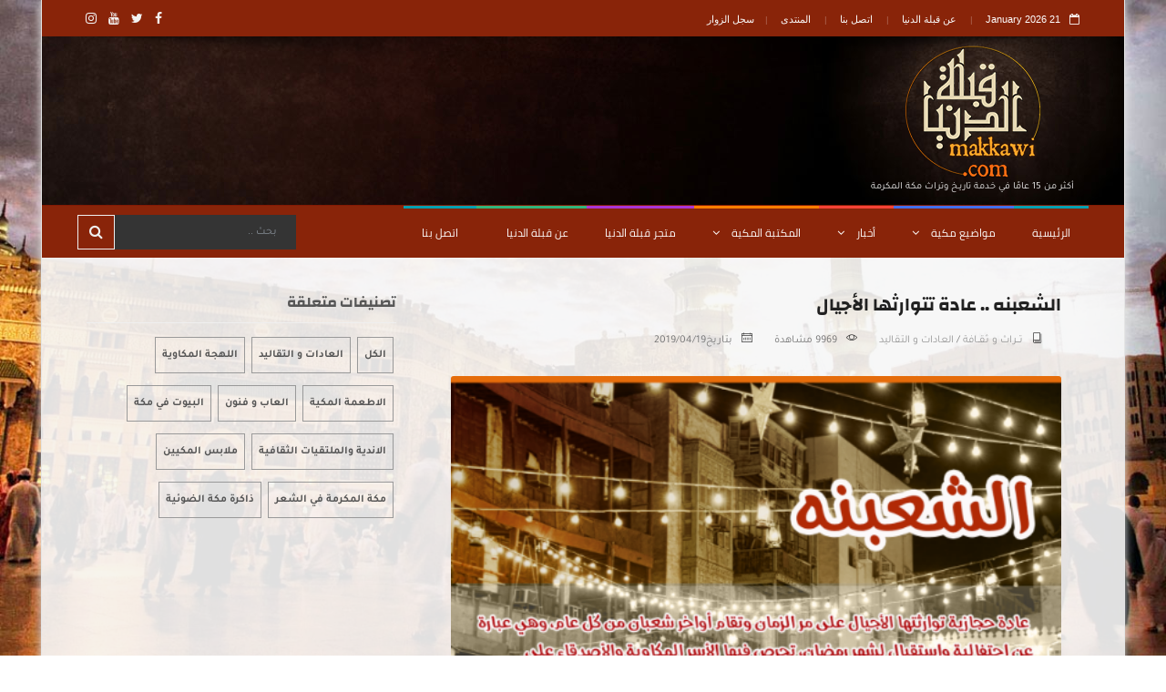

--- FILE ---
content_type: text/html; charset=utf-8
request_url: https://makkawi.info/Article/1530/%D8%A7%D9%84%D8%B4%D8%B9%D8%A8%D9%86%D9%87-%D8%B9%D8%A7%D8%AF%D8%A9-%D8%AA%D8%AA%D9%88%D8%A7%D8%B1%D8%AB%D9%87%D8%A7-%D8%A7%D9%84%D8%A3%D8%AC%D9%8A%D8%A7%D9%84
body_size: 10385
content:
<!DOCTYPE html><html lang=ar class=no-js><head><meta charset=utf-8><meta http-equiv=X-UA-Compatible content="IE=edge"><meta name=viewport content="width=device-width, initial-scale=1, maximum-scale=1 shrink-to-fit=no"><title>الشعبنه .. عادة تتوارثها الأجيال - قبلة الدنيا</title><meta name=keywords content="الشعبنه,مكة المكرمة"><meta name=og:title content="الشعبنه .. عادة تتوارثها الأجيال"><link rel=stylesheet href=https://maxcdn.bootstrapcdn.com/bootstrap/4.0.0/css/bootstrap.min.css><meta name=x-stylesheet-fallback-test content="" class=sr-only><script>!function(a,b,c,d){var e,f=document,g=f.getElementsByTagName("SCRIPT"),h=g[g.length-1].previousElementSibling,i=f.defaultView&&f.defaultView.getComputedStyle?f.defaultView.getComputedStyle(h):h.currentStyle;if(i&&i[a]!==b)for(e=0;e<c.length;e++)f.write('<link href="'+c[e]+'" '+d+"/>")}("position","absolute",["\/lib\/bootstrap\/dist\/css\/bootstrap.css?v=jBpMJWNNWEGSSqsYSKzJ3Lw9VnIYMFPItx_yE5tl18M"],"rel=\u0022stylesheet\u0022 ");</script><link rel=stylesheet href="/css/fonts.css?v=-CyHLszRsDtFLXB8APx52GIuYOWeZiDakeUmWGQAD0Y"><link rel=stylesheet href="/css/Global.min.css?v=_vEWvY0feebwrAMAYbzZX-FBO3R8NfH3MVa4v1f5YeY"></head><body class=boxed-style><script src="/NToastNotify/js/dist/toastr.js?v=201903210508"></script><script>if(nToastNotify){nToastNotify.init({firstLoadEvent:'DOMContentLoaded',messages:undefined,responseHeaderKey:'X-NToastNotify-Messages',requestHeaderKey:'X-Requested-With',libraryDetails:{"varName":"toastr","scriptSrc":"https://cdnjs.cloudflare.com/ajax/libs/toastr.js/latest/js/toastr.min.js","styleHref":"https://cdnjs.cloudflare.com/ajax/libs/toastr.js/latest/toastr.min.css","options":{"extendedTimeOut":5000,"positionClass":"toast-bottom-left","timeOut":9000,"progressBar":true,"type":"success"}},disableAjaxToasts:false});};</script><script async src="https://www.googletagmanager.com/gtag/js?id=UA-96184898-3"></script><script>window.dataLayer=window.dataLayer||[];function gtag(){dataLayer.push(arguments);}
gtag('js',new Date());gtag('config','UA-96184898-3');</script><div id=fb-root></div> <div id=container>  <header class=clearfix> <div class=top-line> <div class=container> <div class=row> <div class="col-md-8 col-sm-9"> <ul class=info-list><li> <span class=live-time><i class="fa fa-calendar-o"></i>21 January 2026 </span> </li> <li> <a href=/%D9%85%D9%86-%D9%86%D8%AD%D9%86>عن قبلة الدنيا</a> </li> <li> <a href=/%D8%A7%D8%AA%D8%B5%D9%84-%D8%A8%D9%86%D8%A7>اتصل بنا</a> </li> <li> <a href=https://forum.makkawi.com target=_blank>المنتدى</a> </li> <li><a href=/Feedback>سجل الزوار</a></li></ul> </div> <div class="col-md-4 col-sm-3"> <ul class=social-icons><li><a class=facebook href="https://www.facebook.com/makkawicom/" target=_blank><i class="fa fa-facebook"></i></a></li> <li><a class=twitter href=https://twitter.com/makkawicom target=_blank><i class="fa fa-twitter"></i></a></li> <li><a class=youtube href="https://www.youtube.com/makkawiTV/" target=_blank><i class="fa fa-youtube"></i></a></li> <li><a class=instagram href=https://www.instagram.com/makkawicom target=_blank><i class="fa fa-instagram"></i></a></li></ul> </div> </div> </div> </div> <div class=header-banner-place> <div class=container> <a class=navbar-brand href="/"> <img src="/images/logo.png?v=zdUW6F92JwQhcnrUsXADxzU55ki5R9wkv4Wqp3sG2Kw" alt=""> <p> أكثر من 15 عامًا في خدمة تاريـخ وتراث مكة المكرمة</p> </a> <div class="flexslider slider-widget advertisement" style=background:none> <ul class=slides style=margin-top:0> </ul> </div> </div> </div>  <nav class="navbar navbar-expand-lg navbar-dark bg-dark"> <div class=container> <button class=navbar-toggler type=button data-toggle=collapse data-target=#navbarSupportedContent aria-controls=navbarSupportedContent aria-expanded=false aria-label="Toggle navigation"> <span class=navbar-toggler-icon></span> </button> <div class="collapse navbar-collapse" id=navbarSupportedContent> <ul class="navbar-nav mr-auto"><li asp-controller=Home asp-action=Index> <a href="/">الرئيسية</a> </li> <li class="nav-item drop-link"> <a class=features href=/Articles> مواضيع مكية <i class="fa fa-angle-down" aria-hidden=true></i> </a> <ul class=dropdown><li> <a href=/Articles/48> المســـجد الحــــرام <i class="fa fa-angle-right" aria-hidden=true></i> </a> <ul class="dropdown level2"><li><a href=/Articles/50>الكعبة المشرفة </a></li> <li><a href=/Articles/51>حجر اسماعيل</a></li> <li><a href=/Articles/52>مقام سيدنا ابراهيم</a></li> <li><a href=/Articles/134>بئر زمزم</a></li> <li><a href=/Articles/135>الصفا و المروة</a></li> <li><a href=/Articles/136>المطاف</a></li> <li><a href=/Articles/137>المسعى</a></li> <li><a href=/Articles/138>ابواب و مآذن </a></li> <li><a href=/Articles/139>ائمة و خطباء</a></li> <li><a href=/Articles/140>عمارة المسجد الحرام</a></li> <li><a href=/Articles/141>المؤذنون</a></li></ul> </li> <li> <a href=/Articles/46> المكـان و المكــانة <i class="fa fa-angle-right" aria-hidden=true></i> </a> <ul class="dropdown level2"><li><a href=/Articles/47>ادعية مختارة</a></li> <li><a href=/Articles/128>فضل مكة</a></li> <li><a href=/Articles/129>اسماء مكة</a></li> <li><a href=/Articles/130>جغرافية مكة</a></li> <li><a href=/Articles/131>تاريخ مكة</a></li> <li><a href=/Articles/132>حدود مكة</a></li> <li><a href=/Articles/142>احصائيات </a></li></ul> </li> <li> <a href=/Articles/234> الحــج و الطــوافة <i class="fa fa-angle-right" aria-hidden=true></i> </a> <ul class="dropdown level2"><li><a href=/Articles/235>المشاعر المقدسة</a></li> <li><a href=/Articles/236>الحج فضائل و احكام</a></li> <li><a href=/Articles/237>ارباب الطوائف</a></li> <li><a href=/Articles/238>أعلام الطوافة</a></li> <li><a href=/Articles/239>عضوية مكتب طوافة</a></li> <li><a href=/Articles/264>طرق الحج</a></li> <li><a href=/Articles/279>مكتبة الحج و الطوافة </a></li></ul> </li> <li> <a href=/Articles/251> بحوث و دراسات <i class="fa fa-angle-right" aria-hidden=true></i> </a> <ul class="dropdown level2"><li><a href=/Articles/263>أ.د هشام محمد علي عجيمي </a></li> <li><a href=/Articles/267>عمر المضواحي</a></li> <li><a href=/Articles/268>تقارير قبلة الدنيا </a></li> <li><a href=/Articles/271>مبادرة معاد</a></li> <li><a href=/Articles/272>الوثائق و المخطوطات</a></li> <li><a href=/Articles/273>أ.حسين بافقيه</a></li> <li><a href=/Articles/274>حسام عبدالعزيز مكاوي</a></li> <li><a href=/Articles/275>قبلة الدنيا ..أعمال و انجازات</a></li> <li><a href=/Articles/293>مختارات من شذرات الذهب | تأليف أحمد بن ابراهيم الغزاوي </a></li> <li><a href=/Articles/287>ا.د ناصر بن علي الحارثي رحمه الله </a></li> <li><a href=/Articles/284>معالي الشيخ الدكتور عبدالوهاب بن إبراهيم أبو سليمان</a></li></ul> </li> <li> <a href=/Articles/54> أعــلام مـن مكـــة <i class="fa fa-angle-right" aria-hidden=true></i> </a> <ul class="dropdown level2"><li><a href=/Articles/55>علماء</a></li> <li><a href=/Articles/56>قراء</a></li> <li><a href=/Articles/57>امراء مكة</a></li> <li><a href=/Articles/58>عمد الحارات</a></li> <li><a href=/Articles/59>أصحاب المهن </a></li> <li><a href=/Articles/133>رجال</a></li> <li><a href=/Articles/166>نساء من مكة</a></li></ul> </li> <li> <a href=/Articles/60> أمـاكــن و معالـــم <i class="fa fa-angle-right" aria-hidden=true></i> </a> <ul class="dropdown level2"><li><a href=/Articles/62>المساجد</a></li> <li><a href=/Articles/63>أماكن اثرية</a></li> <li><a href=/Articles/64>بيوت الصحابة</a></li> <li><a href=/Articles/65>قلاع و قصور</a></li> <li><a href=/Articles/66>اسواق مكة </a></li> <li><a href=/Articles/67>المكتبات </a></li> <li><a href=/Articles/186>متـــاحـف </a></li> <li><a href=/Articles/233>اودية و جبال</a></li> <li><a href=/Articles/269>الأربطة و الأوقاف</a></li></ul> </li> <li> <a href=/Articles/68> أحياء مكة وحاراتها <i class="fa fa-angle-right" aria-hidden=true></i> </a> <ul class="dropdown level2"><li><a href=/Articles/69>حارات مكة القديمة</a></li> <li><a href=/Articles/75>الاحياء الجديده</a></li> <li><a href=/Articles/76>اماكن و مسميات</a></li></ul> </li> <li> <a href=/Articles/70> تـــراث و ثقــافة <i class="fa fa-angle-right" aria-hidden=true></i> </a> <ul class="dropdown level2"><li><a href=/Articles/71>العادات و التقاليد </a></li> <li><a href=/Articles/72>اللهجة المكاوية</a></li> <li><a href=/Articles/73>الاطعمة المكية</a></li> <li><a href=/Articles/74>العاب و فنون</a></li> <li><a href=/Articles/190>البيوت في مكة </a></li> <li><a href=/Articles/192>الاندية والملتقيات الثقافية</a></li> <li><a href=/Articles/193>ملابس المكيين</a></li> <li><a href=/Articles/277>مكة المكرمة في الشعر </a></li> <li><a href=/Articles/281>ذاكرة مكة الضوئية</a></li></ul> </li> <li> <a href=/Articles/77> قطـــــاعــــــــــات <i class="fa fa-angle-right" aria-hidden=true></i> </a> <ul class="dropdown level2"><li><a href=/Articles/78>مهن و صناعات</a></li> <li><a href=/Articles/79>التعليم و الرياضة</a></li> <li><a href=/Articles/80>أمانة العاصمة المقدسة</a></li> <li><a href=/Articles/200>الاعلام</a></li> <li><a href=/Articles/206>الصحة</a></li></ul> </li> <li> <a href=/Articles/81> متـــــــــفرقــــــات <i class="fa fa-angle-right" aria-hidden=true></i> </a> <ul class="dropdown level2"><li><a href=/Articles/82>اوائل و بدايات</a></li> <li><a href=/Articles/83>أحداث تاريخية </a></li> <li><a href=/Articles/145>الرحلات الى مكة </a></li> <li><a href=/Articles/191>الاندية والملتقيات الثقافية</a></li> <li><a href=/Articles/196>مشاريع التطوير بمكة المكرمة</a></li> <li><a href=/Articles/197>تقارير خاصة</a></li></ul> </li> <li> <a href=/Articles/49> منطقة مكة المكرمة <i class="fa fa-angle-right" aria-hidden=true></i> </a> <ul class="dropdown level2"><li><a href=/Articles/218>جدة</a></li> <li><a href=/Articles/219>الطائف</a></li> <li><a href=/Articles/278>محافظة الكامل</a></li></ul> </li></ul> </li> <li class=nav-item asp-controller=News asp-action=index> <a class="nav-link world" href=/News>أخبار <i class="fa fa-angle-down" aria-hidden=true></i></a> <div class=mega-posts-menu> <div class=posts-line> <ul class=filter-list><li> <h2> <a href=/News>الكل</a></h2> </li> <li> <h2> <a href=/News/1>اخبار مكة</a></h2> </li> <li> <h2> <a href=/News/2>اخبار قبلة الدنيا</a></h2> </li> <li> <h2> <a href=/News/3>اخبار الحرم</a></h2> </li></ul> </div> </div> </li> <li class=nav-item> <a class="nav-link sport" href=#>المكتبة المكية <i class="fa fa-angle-down" aria-hidden=true></i></a> <div class=mega-posts-menu> <div class=posts-line> <div class=row> <div class="col-lg-3 col-md-6"> <div class="news-post standart-post"> <div class=post-image> <a href=/Books> <img src=/upload/others/books.jpg alt=""> </a> <a class="category category-sport" href=/Books>الكتب</a> </div> </div> </div> <div class="col-lg-3 col-md-6"> <div class="news-post standart-post"> <div class=post-image> <a href=/Library> <img src=/upload/others/articles.jpg alt=""> </a> <a class="category category-sport" href=/Library>المقالات</a> </div> </div> </div> <div class="col-lg-3 col-md-6"> <div class="news-post standart-post"> <div class=post-image> <a href=/Gallery> <img src=/upload/others/photogallary.jpg alt=""> </a> <a class="category category-sport" href=/Gallery>مكتبة الصور</a> </div> </div> </div> <div class="col-lg-3 col-md-6"> </div> </div> </div> </div> </li> <li class=nav-item> <a class="nav-link fashion" title=قريباً>متجر قبلة الدنيا</a> </li> <li class="nav-item drop-link"> <a class="nav-link food" href=/%D9%85%D9%86-%D9%86%D8%AD%D9%86>عن قبلة الدنيا <i class=fa aria-hidden=true></i></a> </li> <li asp-controller=Home asp-action=Contact><a href=/%D8%A7%D8%AA%D8%B5%D9%84-%D8%A8%D9%86%D8%A7>اتصل بنا </a></li></ul> </div> <form class="form-inline my-2 my-lg-0" id=searchform method=get role=form action=/News/282> <div class=input-group> <input class="form-control mr-sm-2" type=search id=searchtext name=filter placeholder="بحث .." aria-label=Search> <div class=input-group-prepend> <button class="btn btn-outline-secondary" type=button data-toggle=dropdown aria-haspopup=true aria-expanded=false><i class="fa fa-search"></i></button> <div class=dropdown-menu> <a class=dropdown-item href=/News/282 onclick="this.href+='?filter='+document.getElementById('searchtext').value">الأخبار</a> <a class=dropdown-item href=/Articles/282 onclick="this.href+='?filter='+document.getElementById('searchtext').value">المواضيع المكية</a> <a class=dropdown-item href=/Books/282 onclick="this.href+='?filter='+document.getElementById('searchtext').value">الكتب</a> <a class=dropdown-item href=/Library/282 onclick="this.href+='?filter='+document.getElementById('searchtext').value">مقالات المكتبة المكية</a> <a class=dropdown-item href=/Author onclick="this.href+='?filter='+document.getElementById('searchtext').value">الكتاب والمؤلفين</a> </div> </div> </div> </form> </div> </nav> </header>   <section id=content-section> <div class=container><style>#sync1 .item{background:rgba(0,0,0,0.25);padding:0;margin:0;color:#FFF;-webkit-border-radius:6px;-moz-border-radius:6px;border-radius:6px;text-align:center}#sync2 .item{background:#C9C9C9;padding:0;margin:5px;color:#FFF;-webkit-border-radius:3px;-moz-border-radius:3px;border-radius:3px;text-align:center;cursor:pointer}#sync2 .item h1{font-size:18px}#sync2 .synced .item{background:#0c83e7;border:solid;border-width:2px;border-color:rgba(250,75,9,0.85)}.single-post img{height:auto;margin-bottom:0;-webkit-border-radius:3px;-moz-border-radius:3px;border-radius:3px}</style><div class=row> <div class=col-lg-8>  <div class=single-post> <h1> الشعبنه .. عادة تتوارثها الأجيال</h1> <ul class=post-tags><li><i class="lnr lnr-book"></i><a href=/Articles/70> تـــراث و ثقــافة</a> / <a href=/Articles/71> العادات و التقاليد </a> </li> <li><i class="lnr lnr-eye"></i><a><span>9969 مشاهدة </span></a></li> <li><i class="lnr lnr-calendar-full"></i>بتاريخ<a>2019/04/19</a></li></ul> <div class=share-post-box><script src="//s7.addthis.com/js/300/addthis_widget.js#pubid=ra-5b8cd89be717c1de"></script><div class=addthis_inline_share_toolbox data-url=https://makkawi.info/Article/1530/الشعبنه-عادة-تتوارثها-الأجيال data-title=""></div> </div> <div class=text-boxes style=font-family:var(--main-body-font),Tahoma,Arial> <img src="/uploads/arts/1530.png?w=500" alt=""> <p> </p><p dir=rtl style=text-align:justify><span style=font-size:16px><strong>&nbsp;الشعبنة عادة حجازية توارثتها الأجيال على مر الزمان وتقام أواخر شعبان من كل عام، وهي عبارة عن احتفالية واستقبال لشهر رمضان، تحرص فيها الأسر المكاوية والأصدقاء على التجمع في مكان محدد أو الذهاب في نزهة برية أو بحرية، ويتمتعون خلالها بتناول ما لذ وطاب من الأكلات والوجبات الساخنة، بالإضافة لتبادل الأحاديث، والبعض يعتبرها ترفيها عن النفس واستعدادا لرمضان الذي يجب أن تستغل أوقاته في زيادة العبادات.</strong></span></p> <p dir=rtl style=text-align:justify><span style=color:#d35400><span style=font-size:16px><strong>عادة خاصة بأهل الحجاز</strong></span></span></p> <p dir=rtl style=text-align:justify><span style=font-size:16px><strong>وقال العمدة حسين العميري: الشعبنة عادة سنوية لأهل الحجاز منذ القدم احتفالا بقدوم رمضان.<br> وتحرص العائلات أو الأقارب على التجمع في مكان محدد يتناولون فيه الطعام، ويعمد البعض على شراء السوبيا، ويتبادلون أطراف الحديث والطرائف.<br> وارتبطت الشعبنة بممارسات كثيرة كالصيد والسباحة وركوب الخيل.<br> ويخرج بعض الشباب في رحلة ليومين أو ثلاثة أيام يقضونها على شاطئ البحر، أو في البر والطبيعة الساحرة.<br> وأشار ريان الصاعدي إلى أنه اعتاد أن يقضي أياما قليلة قبل رمضان مع أصدقائه في رحلة ترفيهية، لتهيئة النفس لمزيد من الطاعات خلال رمضان، ويفضلون قضاء الرحلة في مصايف الطائف مثل الهدا والشفا.</strong></span></p> <p dir=rtl style=text-align:justify><span style=color:#d35400><span style=font-size:16px><strong>رحلات برية وركوب الخيل</strong></span></span></p> <p dir=rtl style=text-align:justify><span style=font-size:16px><strong>أما الشاب عبدالله عايش فاعتاد أن يصاحب والده لقضاء الشعبنة في رحلة برية تستغرق ثلاثة أيام، يزاول خلالها ركوب الخيل والسباحة، كما يرافقه فيها أبناء عمومته وبعض أقاربه في رحلة ممتعة اعتبرها مرحلة لإعداد للنفس لتكون جاهزة لاستقبال الشهر.</strong></span></p> <p dir=rtl style=text-align:justify><span style=color:#d35400><span style=font-size:16px><strong>توديع واستقبال</strong></span></span></p> <p dir=rtl style=text-align:justify><span style=font-size:16px><strong>وأضاف الأخصائي الاجتماعي عبدالله بالعمش &laquo;مصطلح الشعبنة لفظ مشتق من شهر شعبان، وفي أواخره يحتفل أهل الحجاز بالشعبنة، وتعد مناسبة عزيزة على نفوسهم لما تحمله من لحظة النشوة والابتهاج بقدوم شهر الصوم، وهدفها توديع شعبان، واستقبال رمضان بنشاط متجدد ونفس مطمئنة تُقبل على الطاعات وتقرب من الرحمن.</strong></span></p>  </div> <br> <div class=text-boxes> <ul class=tags-list> <h2>الوسوم</h2><li><a href=#>الشعبنه</a></li> <li><a href=#>مكة المكرمة</a></li></ul> </div> </div>     <div class="posts-block featured-box"> <div class=title-section> <h1>قد ترغب أيضا بقراءة..</h1> </div> <div class=owl-wrapper> <div class=owl-carousel data-num=3> <div class=item> <div class="news-post standart-post"> <div class=post-image> <a href=/Article/1530/%D8%A7%D9%84%D8%B4%D8%B9%D8%A8%D9%86%D9%87-%D8%B9%D8%A7%D8%AF%D8%A9-%D8%AA%D8%AA%D9%88%D8%A7%D8%B1%D8%AB%D9%87%D8%A7-%D8%A7%D9%84%D8%A3%D8%AC%D9%8A%D8%A7%D9%84> <img src="/uploads/arts/1530.png?w=223" alt="" style=height:150px;object-fit:cover> </a> <a class=category style=background-color: href=/Articles/71>العادات و التقاليد </a> </div> <h2><a href=/Article/1530/%D8%A7%D9%84%D8%B4%D8%B9%D8%A8%D9%86%D9%87-%D8%B9%D8%A7%D8%AF%D8%A9-%D8%AA%D8%AA%D9%88%D8%A7%D8%B1%D8%AB%D9%87%D8%A7-%D8%A7%D9%84%D8%A3%D8%AC%D9%8A%D8%A7%D9%84>الشعبنه .. عادة تتوارثها الأجيال</a></h2> </div> </div> <div class=item> <div class="news-post standart-post"> <div class=post-image> <a href=/Article/1535> <img src="/uploads/arts/1535.png?w=223" alt="" style=height:150px;object-fit:cover> </a> <a class=category style=background-color: href=/Articles/71>العادات و التقاليد </a> </div> <h2><a href=/Article/1535>النكهة الخاصة لشهر رمضان المُبارك عند أهالي الحجاز </a></h2> </div> </div> <div class=item> <div class="news-post standart-post"> <div class=post-image> <a href=/Article/1562> <img src="/uploads/arts/1562.jpg?w=223" alt="" style=height:150px;object-fit:cover> </a> <a class=category style=background-color: href=/Articles/71>العادات و التقاليد </a> </div> <h2><a href=/Article/1562>سفر تفطير الصائمين بالمسجد الحرام عادات الأسر المكية منذ مئات السنين</a></h2> </div> </div> <div class=item> <div class="news-post standart-post"> <div class=post-image> <a href=/Article/1591> <img src="/uploads/arts/1591.jpg?w=223" alt="" style=height:150px;object-fit:cover> </a> <a class=category style=background-color: href=/Articles/71>العادات و التقاليد </a> </div> <h2><a href=/Article/1591> حدثتني أمي... عن الحج ( 1 ) </a></h2> </div> </div> <div class=item> <div class="news-post standart-post"> <div class=post-image> <a href=/Article/1592> <img src="/uploads/arts/1592.jpg?w=223" alt="" style=height:150px;object-fit:cover> </a> <a class=category style=background-color: href=/Articles/71>العادات و التقاليد </a> </div> <h2><a href=/Article/1592>حدثتني أمي... عن القشاشية و حريق قاعة الشفا ( 2 ) </a></h2> </div> </div> <div class=item> <div class="news-post standart-post"> <div class=post-image> <a href=/Article/1593> <img src="/uploads/arts/1593.jpg?w=223" alt="" style=height:150px;object-fit:cover> </a> <a class=category style=background-color: href=/Articles/71>العادات و التقاليد </a> </div> <h2><a href=/Article/1593>حدثتني أمي... عن نادي النمور الرياضي ( 3 ) </a></h2> </div> </div> <div class=item> <div class="news-post standart-post"> <div class=post-image> <a href=/Article/1604> <img src="/uploads/arts/1604.png?w=223" alt="" style=height:150px;object-fit:cover> </a> <a class=category style=background-color: href=/Articles/71>العادات و التقاليد </a> </div> <h2><a href=/Article/1604>المعمول المكّي .. ضيافة تاريخية لحجاج بيت الله وطبق موسمي لأهل مكة</a></h2> </div> </div> <div class=item> <div class="news-post standart-post"> <div class=post-image> <a href=/Article/1667> <img src="/uploads/arts/1667.jpg?w=223" alt="" style=height:150px;object-fit:cover> </a> <a class=category style=background-color: href=/Articles/71>العادات و التقاليد </a> </div> <h2><a href=/Article/1667>الكانون و الدافور بمطبخِ مكة كان يَغلي و يَفور</a></h2> </div> </div> <div class=item> <div class="news-post standart-post"> <div class=post-image> <a href=/Article/1677> <img src="/uploads/arts/1677.jpg?w=223" alt="" style=height:150px;object-fit:cover> </a> <a class=category style=background-color: href=/Articles/71>العادات و التقاليد </a> </div> <h2><a href=/Article/1677>جبل في مكة اكتسب شهرته من مدفع رمضان.. </a></h2> </div> </div> <div class=item> <div class="news-post standart-post"> <div class=post-image> <a href=/Article/1807> <img src="/uploads/arts/1807.jpg?w=223" alt="" style=height:150px;object-fit:cover> </a> <a class=category style=background-color: href=/Articles/71>العادات و التقاليد </a> </div> <h2><a href=/Article/1807>لا تقول ما شفتني ...</a></h2> </div> </div> </div> </div> </div>     <div id=comments class=comment-area-box> <div class=title-section> <h1>0 <span> تعليقات</span></h1> </div> <ul class=comment-tree> </ul> </div>    </div> <div class="col-lg-4 sidebar-sticky">  <div class="sidebar theiaStickySidebar"> <div class="widget tags-widget"> <h1>تصنيفات متعلقة</h1> <ul class=tags-list><li> <h2> <a href=/Articles>الكل</a></h2> </li> <li> <h2> <a href=/Articles/71>العادات و التقاليد </a></h2> </li> <li> <h2> <a href=/Articles/72>اللهجة المكاوية</a></h2> </li> <li> <h2> <a href=/Articles/73>الاطعمة المكية</a></h2> </li> <li> <h2> <a href=/Articles/74>العاب و فنون</a></h2> </li> <li> <h2> <a href=/Articles/190>البيوت في مكة </a></h2> </li> <li> <h2> <a href=/Articles/192>الاندية والملتقيات الثقافية</a></h2> </li> <li> <h2> <a href=/Articles/193>ملابس المكيين</a></h2> </li> <li> <h2> <a href=/Articles/277>مكة المكرمة في الشعر </a></h2> </li> <li> <h2> <a href=/Articles/281>ذاكرة مكة الضوئية</a></h2> </li></ul> </div> <div class="widget slider-widget" style=margin-top:-16px> <div class=flexslider> <ul class=slides> </ul> </div> </div> </div> </div> </div>   <div class="flexslider slider-widget advertisement" style=background:none> <ul class=slides style=margin-top:0> </ul> </div> </div> </section>   <footer> <div class=container> <div class=up-footer> <div class=row> <div class="col-lg-8 col-md-8"> <div class="footer-widget text-widget"> <img style=display:inline-block;float:right src=/images/logo.png alt=""> <p style=padding-right:173px;padding-top:30px>أتى موقع "قبلة الدنيا مكة المكرمة" في فضاء هذه القرية الكونية ، ليسدّ فراغاً حول أعظم مدينة على وجه الأرض .. مهوى الأفئدة .. منبع زمزم .. مركز العالم وأمنه .. مكة المكرمة .. في ظل هذه الكثرة من المعلوماتية المتناثرة هنا وهناك .. يبرز موقع مكاوي باقتدار ليقدّم المعلومة الأمينة عن هذه البلدة الطاهرة .. مستكتباً بعض المهتمين بالشأن المكي .. تاريخاً .. واجتماعاً .. وتراثاً .. </p> </div> </div> <div class="col-lg-4 col-md-4"> <div class="footer-widget widget-photoday"> <h1>كن على تواصل معنا عبر </h1> <ul class="social-icons text-center"><li><a class=facebook href="https://www.facebook.com/makkawicom/" target=_blank><i class="fa fa-facebook"></i></a></li> <li><a class=twitter href=https://twitter.com/makkawicom target=_blank><i class="fa fa-twitter"></i></a></li> <li><a class=youtube href="https://www.youtube.com/makkawiTV/" target=_blank><i class="fa fa-youtube"></i></a></li> <li><a class=instagram href=https://www.instagram.com/makkawicom target=_blank><i class="fa fa-instagram"></i></a></li></ul> </div> </div> </div> </div> <div class=down-footer> <p>&copy; Copyright 2017 Makkawi.com <a href=http://Makkawi.com class=go-top><i class="fa fa-caret-up" aria-hidden=true></i></a> </p> </div> </div> </footer>  </div>  <div class="modal fade" id=loginModal tabindex=-1 role=dialog aria-hidden=true> <div class=modal-dialog role=document> <div class=modal-content> <div class=modal-body> <div class=title-section> <h1>تسجيل دخول</h1> </div> <form id=login-form> <p>Welcome! Login to your account.</p> <label for=username>Username or Email Address*</label> <input id=username name=username type=text> <label for=password>Password*</label> <input id=password name=password type=password> <button type=submit id=submit-register> <i class="fa fa-paper-plane"></i> Login </button> </form> <p>Don't have account? <a href=register.html>Register Here</a></p> </div> </div> </div> </div><script src=//ajax.aspnetcdn.com/ajax/jquery/jquery-2.2.0.min.js crossorigin=anonymous integrity=sha384-K+ctZQ+LL8q6tP7I94W+qzQsfRV2a+AfHIi9k8z8l9ggpc8X+Ytst4yBo/hH+8Fk></script><script>(window.jQuery||document.write("\u003Cscript src=\u0022\/lib\/jquery\/dist\/jquery.min.js\u0022 crossorigin=\u0022anonymous\u0022 integrity=\u0022sha384-K\u002BctZQ\u002BLL8q6tP7I94W\u002BqzQsfRV2a\u002BAfHIi9k8z8l9ggpc8X\u002BYtst4yBo\/hH\u002B8Fk\u0022\u003E\u003C\/script\u003E"));</script><script src=//maxcdn.bootstrapcdn.com/bootstrap/4.0.0/js/bootstrap.min.js crossorigin=anonymous integrity=sha384-JZR6Spejh4U02d8jOt6vLEHfe/JQGiRRSQQxSfFWpi1MquVdAyjUar5+76PVCmYl></script><script>(window.jQuery&&window.jQuery.fn&&window.jQuery.fn.modal||document.write("\u003Cscript src=\u0022\/lib\/bootstrap\/dist\/js\/bootstrap.min.js\u0022 crossorigin=\u0022anonymous\u0022 integrity=\u0022sha384-JZR6Spejh4U02d8jOt6vLEHfe\/JQGiRRSQQxSfFWpi1MquVdAyjUar5\u002B76PVCmYl\u0022\u003E\u003C\/script\u003E"));</script><script src=https://www.google.com/recaptcha/api.js async defer></script><script async src="/js/site.min.js?v=FN-706KCqSaMzeA_XRrV2QFaciipN_4IkjmzM4uYx8k"></script><script src="/js/lazysizes.min.js?v=TAKkT1A7MjH-laNK0pwZ92ns2lMF7VlqJt_E5rIJ_rI" async></script><script>$("form").submit(function(event){var recaptcha=$("#g-recaptcha-response").val();if(recaptcha===""){event.preventDefault();alert("يرجى تكملة النموذج واختيار التاكد من العامل البشري");}});$(window).load(function(){var sync1=$("#sync1");var sync2=$("#sync2");sync1.owlCarousel({singleItem:true,slideSpeed:1000,navigation:false,afterAction:syncPosition,responsiveRefreshRate:200,autoPlay:3000,stopOnHover:true,navigation:true,paginationSpeed:1000,goToFirstSpeed:2000,singleItem:true,autoHeight:true,transitionStyle:"fade"});sync2.owlCarousel({items:5,itemsDesktop:[1199,10],itemsDesktopSmall:[979,10],itemsTablet:[768,8],itemsMobile:[479,4],pagination:false,responsiveRefreshRate:100,afterInit:function(el){el.find(".owl-item").eq(0).addClass("synced");}});function syncPosition(el){var current=this.currentItem;$("#sync2").find(".owl-item").removeClass("synced").eq(current).addClass("synced")
if($("#sync2").data("owlCarousel")!==undefined){center(current)}}
$("#sync2").on("click",".owl-item",function(e){e.preventDefault();var number=$(this).data("owlItem");sync1.trigger("owl.goTo",number);});function center(number){var sync2visible=sync2.data("owlCarousel").owl.visibleItems;var num=number;var found=false;for(var i in sync2visible){if(num===sync2visible[i]){var found=true;}}
if(found===false){if(num>sync2visible[sync2visible.length-1]){sync2.trigger("owl.goTo",num-sync2visible.length+2)}else{if(num-1===-1){num=0;}
sync2.trigger("owl.goTo",num);}}else if(num===sync2visible[sync2visible.length-1]){sync2.trigger("owl.goTo",sync2visible[1])}else if(num===sync2visible[0]){sync2.trigger("owl.goTo",num-1)}}});</script></body></html>